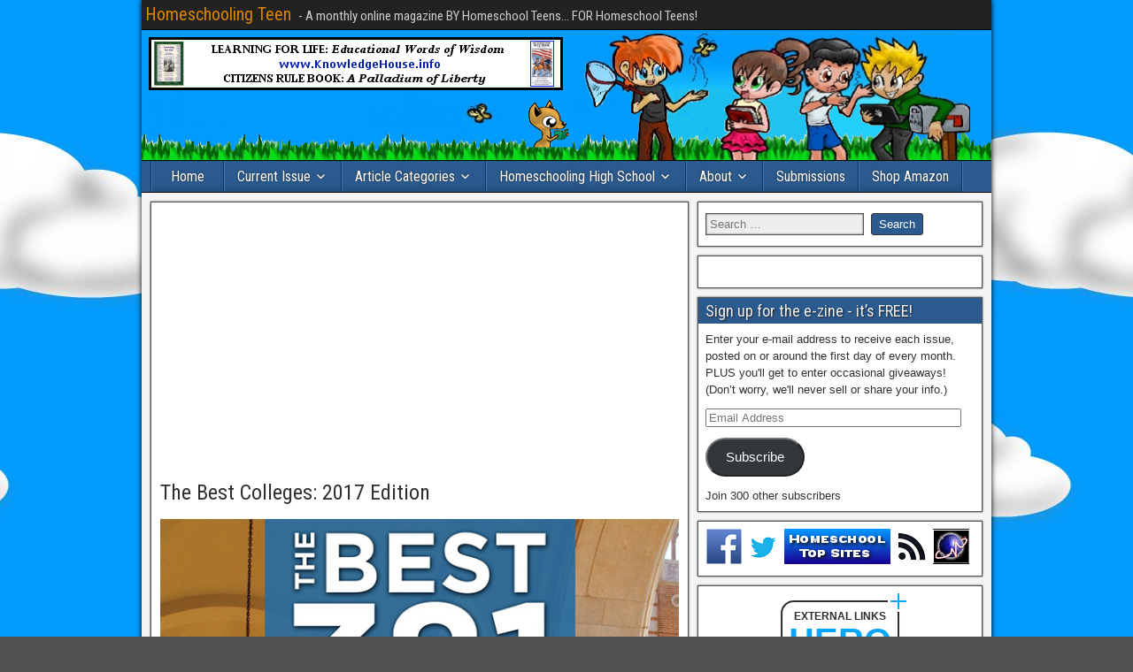

--- FILE ---
content_type: text/html; charset=utf-8
request_url: https://www.google.com/recaptcha/api2/aframe
body_size: 264
content:
<!DOCTYPE HTML><html><head><meta http-equiv="content-type" content="text/html; charset=UTF-8"></head><body><script nonce="7TiawtJak8XIdamm8DpV0Q">/** Anti-fraud and anti-abuse applications only. See google.com/recaptcha */ try{var clients={'sodar':'https://pagead2.googlesyndication.com/pagead/sodar?'};window.addEventListener("message",function(a){try{if(a.source===window.parent){var b=JSON.parse(a.data);var c=clients[b['id']];if(c){var d=document.createElement('img');d.src=c+b['params']+'&rc='+(localStorage.getItem("rc::a")?sessionStorage.getItem("rc::b"):"");window.document.body.appendChild(d);sessionStorage.setItem("rc::e",parseInt(sessionStorage.getItem("rc::e")||0)+1);localStorage.setItem("rc::h",'1768882606816');}}}catch(b){}});window.parent.postMessage("_grecaptcha_ready", "*");}catch(b){}</script></body></html>